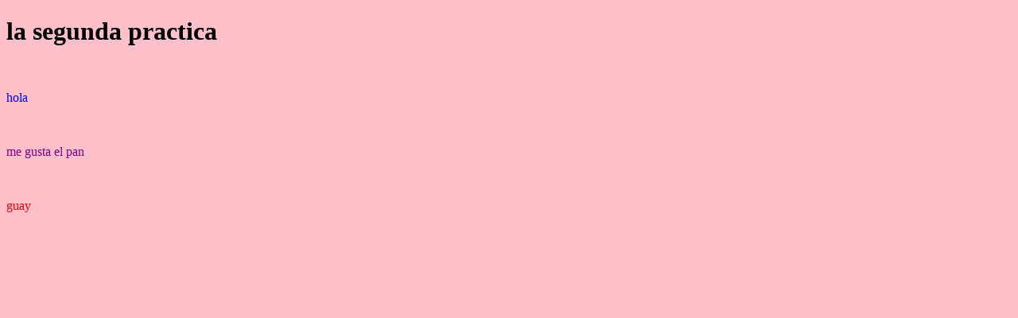

--- FILE ---
content_type: text/html
request_url: https://mascotasdemiabuela.neocities.org/practica1
body_size: 573
content:
<!DOCTYPE html>
<html>
  <head>
    <meta charset="UTF-8">
    <meta name="viewport" content="width=device-width, initial-scale=1.0">
    <title>practica 1</title>
    <!-- The style.css file allows you to change the look of your web pages.
         If you include the next line in all your web pages, they will all share the same look.
         This makes it easier to make new pages for your site. -->
    <link href="/style.css" rel="stylesheet" type="text/css" media="all">
  </head>
  <body style="background-color:pink">
   <h1> la segunda practica </h1>
   <br>
   <p style="color:blue"> hola </p>
   <br>
   <p style="color:purple"> me gusta el pan </p>
   <br>
   <p style="color:red"> guay </p>
  </body>
</html>
